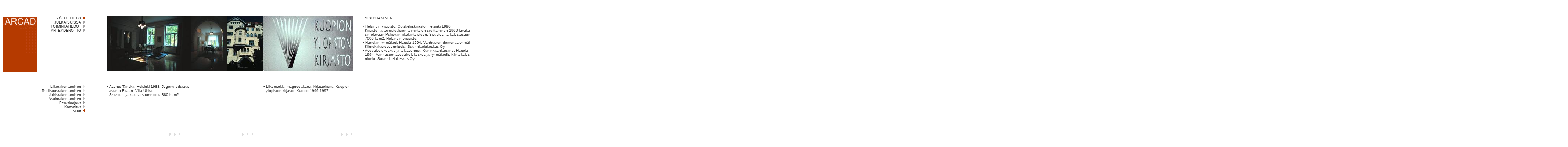

--- FILE ---
content_type: text/html
request_url: http://arcad.fi/finhtml/muut.htm
body_size: 23441
content:
<html>
<head>
<title>arkkitehti</title>
<meta http-equiv="Content-Type" content="text/html; charset=iso-8859-1">
<style type="text/css">
<!--
.jani {  font-family: Arial, Helvetica, sans-serif; font-style: normal; line-height: normal; font-weight: normal; font-variant: normal; text-transform: none; text-decoration: none; clip:  rect(   ); color: #333333}
-->
</style>
</head>

<body bgcolor="#FFFFFF">
<span class="jani"></span> <span class="jani"></span> <span class="jani3"></span> 
<span class="jani1"></span> <span class="jani2"></span> <span class="jani2"></span> 
<span class="jani1"></span> <span class="jani4"></span> 
<table border="0" name="linkki" align="center" height="350" class="jani" cellpadding="0" cellspacing="0">
  <tr> 
    <td valign="top" rowspan="15" align="right" width="93" height="350"><img src="../graf/oranssi350.gif" width="93" height="350"></td>
    <td valign="bottom" align="left" width="120" height="20" rowspan="2" class="jani"><font size="1" face="Arial, Helvetica, sans-serif"><img src="../graf/tyhja30x120.GIF" width="120" height="35"></font></td>
    <td valign="top" align="right" width="10" rowspan="2"><img src="../graf/tyhja10.GIF" width="10" height="10"></td>
    <td valign="top" align="left" width="60" rowspan="2" height="20">&nbsp; </td>
    <td valign="top" align="center" height="10" width="1500">&nbsp; </td>
    <td valign="top" align="center" height="10" width="1500">&nbsp;</td>
    <td valign="top" align="center" height="10" width="1500">&nbsp;</td>
    <td valign="top" align="center" height="10" width="1500"><img src="../graf/tyhja270.gif" width="270" height="10"></td>
    <td valign="top" align="center" height="10" width="350" class="jani1"><font face="Arial, Helvetica, sans-serif" size="1"><img src="../graf/tyhja350.GIF" width="350" height="10" class="jani1"></font></td>
    <td valign="top" align="center" width="350" height="10"><font face="Arial, Helvetica, sans-serif" size="1"><img src="../graf/tyhja350.GIF" width="350" height="10"></font></td>
    <td valign="top" align="center" width="350" height="10"><font face="Arial, Helvetica, sans-serif" size="1"><img src="../graf/tyhja350.GIF" width="350" height="10"></font></td>
    <td valign="top" align="center" height="10" width="350"><font face="Arial, Helvetica, sans-serif" size="1"><img src="../graf/tyhja350.GIF" width="350" height="10"></font></td>
    <td valign="top" align="center" height="10" width="350"><font face="Arial, Helvetica, sans-serif" size="1" color="#333333"><img src="../graf/tyhja350.GIF" width="350" height="10"></font></td>
    <td valign="top" align="center" width="350" height="10"><font face="Arial, Helvetica, sans-serif" size="1"><img src="../graf/tyhja350.GIF" width="350" height="10"></font></td>
    <td valign="top" align="center" width="700" height="10"><img src="../graf/tyhja350.GIF" width="350" height="10"></td>
    <td valign="top" align="center" width="1400" height="10"><img src="../graf/tyhja350.GIF" width="350" height="10"></td>
    <td valign="top" align="center" width="1400" height="10"><img src="../graf/tyhja350.GIF" width="350" height="10"></td>
    <td valign="top" align="left" width="10">&nbsp;</td>
    <td valign="top" align="left" height="10" width="120" class="jani"><font size="1"><img src="../graf/tyhja120.gif" width="120" height="10"></font></td>
  </tr>
  <tr> 
    <td valign="top" align="left" height="10" width="1500">&nbsp;</td>
    <td valign="top" align="left" height="10" width="1500">&nbsp;</td>
    <td valign="top" align="left" height="10" width="1500">&nbsp;</td>
    <td valign="top" align="left" height="10" width="1500">&nbsp;</td>
    <td valign="top" align="left" height="10" width="350" class="jani1">&nbsp;</td>
    <td valign="top" align="left" width="350" height="10">&nbsp; </td>
    <td valign="top" align="left" width="350" height="10">&nbsp;</td>
    <td valign="top" align="left" height="10" width="350">&nbsp;</td>
    <td valign="top" align="left" width="350" height="10">&nbsp;</td>
    <td valign="top" align="left" width="350" height="10">&nbsp;</td>
    <td valign="top" align="left" width="700" height="10">&nbsp;</td>
    <td valign="top" align="left" width="1400" height="10">&nbsp;</td>
    <td valign="top" align="left" width="1400" height="10">&nbsp;</td>
    <td valign="top" align="left" width="10"><img src="../graf/tyhja10.GIF" width="10" height="10"></td>
    <td valign="top" align="left" height="10" width="120" class="jani">&nbsp;</td>
  </tr>
  <tr> 
    <td valign="top" align="right" width="120" height="10" class="jani"><font face="Arial, Helvetica, sans-serif" size="1">TY&Ouml;LUETTELO</font></td>
    <td valign="top" align="right" width="10"><img src="../graf/kolmioOpieni.gif" width="5" height="10"></td>
    <td valign="bottom" align="left" width="60" rowspan="5" height="150">&nbsp; </td>
    <td valign="top" align="left" rowspan="5" width="300" height="150"><font face="Arial, Helvetica, sans-serif" size="1"><a href="tanska/asuntotanska2.htm"><img src="../kuvat/tanska/asuntotanska2%20copy.jpg" width="228" height="150" border="0"></a> 
      </font></td>
    <td valign="top" align="left" rowspan="5" width="300" height="150"><a href="tanska/asuntotanska3.htm"><img src="../kuvat/tanska/asuntotanska3%20copy.jpg" width="99" height="150" border="0"></a></td>
    <td valign="top" align="left" rowspan="5" width="300" height="150"><a href="tanska/asuntotanska1.htm"><img src="../kuvat/tanska/asuntotanska1%20copy.jpg" width="99" height="150" border="0"></a></td>
    <td valign="top" align="left" rowspan="5" width="300" height="150" class="jani1"><img src="../kuvat/kyk.jpg" width="243" height="150" border="0"></td>
    <td valign="top" align="left" rowspan="5" width="350" height="150"><font face="Arial, Helvetica, sans-serif" size="1">  SISUSTAMINEN<br>
      <br>
      • Helsingin yliopisto. Opiskelijakirjasto. Helsinki 1996.<br>
        Kirjasto- ja toimistotilojen toimintojen sijoittaminen 1960-luvulta per&auml;i-<br>
        sin olevaan Pukevan liikekiinteist&ouml;&ouml;n. Sisustus- ja kalustesuunnittelu<br>
        7000 kem2. Helsingin yliopisto.<br>
      • Hartolan ryhm&auml;koti. Hartola 1994. Vanhusten dementiaryhm&auml;koti.<br>
        Kiintokalustesuunnittelu. Suunnittelukeskus Oy.<br>
      • Avopalvelukeskus ja tukiasunnot. Kuninkaankartano. Hartola<br>
        1994. Vanhusten avopalvelukeskus ja ryhm&auml;kodit. Kiintokalustesuun-<br>
        nittelu. Suunnittelukeskus Oy. </font></td>
    <td valign="top" align="left" rowspan="5" width="350" height="150" class="jani1"> 
      <font face="Arial, Helvetica, sans-serif" size="1"><br>
      <br>
      • Kuopion yliopisto. Kirjasto Snellmania. Kuopio 1994. Yliopistoraken-<br>
        nus vuodelta 1971. Kirjaston ja toimistotilojen toimintojen ja kalustei-<br>
        den uudelleen sijoittelu. <br>
      • Yl&auml;aste ja lukio. Hangon ruotsinkielinen. Hanko 1989. Koulurakennus<br>
        vuodelta 1897. Sisustus- ja kalustesuunnittelu 4990 kem2. Arkkitehti-<br>
        toimisto Osmo Lappo.<br>
      • Helsingin yliopisto. Toimitiloja. Helsinki 1987-1991. Sisustus-, kalus-<br>
        tus-, kaluste-, verho- ja opastesuunnitelmia, mm. Arabian yritystalon<br>
        toimitilat, limnologian laitos, slaavilaisen kielitieteen laitos,puhelin- 
      </font> </td>
    <td valign="top" align="left" rowspan="5" width="350" height="150" class="jani1"> 
      <font face="Arial, Helvetica, sans-serif" size="1"><br>
       <br>
        keskus,kirjastotiloja. </font> <font face="Arial, Helvetica, sans-serif" size="1"><br>
      • Edustussauna PSP-Kuusisaari. Helsinki 1988. Sauna 70-luvulta, si-<br>
        sustus- ja kalustesuunnittelu. Postipankki Oy.<br>
      • Sturenportti. Posti- ja telehallitus. Helsinki 1987. Edustus-, neuvot-<br>
        telu-, kokous- ja koulutustilat. Sisustus- ja kalustesuunnittelu 30000<br>
        kem2. Arkkitehtitoimisto Pohjanpelto&amp;Suomala. <br>
      • Helsingin yliopisto. Vallilan laitokset. Helsinki 1987. Yliopiston toi-<br>
        misto-, opetus- ja kirjastotiloja 1960-luvulta per&auml;isin olevaan toimisto-<br>
        rakennukseen, mm. tietojenk&auml;sittelytieteen laitos, ATK-keskus, Hel- 
      </font></td>
    <td valign="top" align="left" rowspan="5" width="350" height="150" class="jani1"><font face="Arial, Helvetica, sans-serif" size="1"><br>
      <br>
        singin yliopiston tietopalvelu, tieteellisten kirjastojen ATK-yksikk&ouml;, 
       <br>
        luonnontieteen kirjasto, bibliografinen osasto. 20000 kem2. <br>
        Sisustus-ja kalustesuunnittelu. Arkkitehtitoimisto Turtiainen&amp;Vesikansa.<br>
      • Villa Saunalahti. WSOY. Siuntio 1987. Edustushuvila. Sisustus- ja<br>
        kalustesuunnittelu 200 kem2. Arkkitehtitoimisto Pohjanpelto&amp;Suomala.<br>
      • Paitis Turku, Kauppiaskatu 3. Turku 1986. Vaatetusliike 1800-luvulta<br>
        per&auml;isin olevaan liikerakennukseen. Sisustus- ja kalustesuunnittelu.<br>
      • Paitis Lasipalatsi. Helsinki 1985. Vaatetusliike 1930-luvulta per&auml;isin<br>
        olevaan liikerakennukseen. Sisustus- ja kalustesuunnittelu. </font></td>
    <td valign="top" align="left" rowspan="5" width="350" height="150" class="jani1"> 
      <font face="Arial, Helvetica, sans-serif" size="1" color="#333333"><span class="jani3"><br>
      <br>
      • Oy Jakob Gr&ucirc;nstein Ab Senaatti-Center, Unioninkatu. Helsinki 1984.<br>
        Turkisgalleria Kiseleffin taloon vuodelta 1818. Sisustus- ja kaluste-<br>
        suunnittelu.</span></font></td>
    <td valign="top" align="left" rowspan="5" width="350" height="150" class="jani1"><font face="Arial, Helvetica, sans-serif" size="1" color="#333333" class="jani1"><span class="jani3">  TUOTESUUNNITTELU<br>
      <br>
      • Alakattoj&auml;rjestelm&auml; 1987. Mittarityyppikatoksen alakattoj&auml;rjestelm&auml; 
       <br>
         soveltuen jo rakennettuihin ja uusiin jakamoiden katoksiin.   <br>
        Oy Shell Ab. <br>
      • Tuolisarja Merirosvo 1985.<br>
      • Parvekekalustesarja Diagonaali 1982. 2. palkinto kehitysaluerahaston   j&auml;rjest&auml;m&auml;ss&auml; 
      huonekalusuunnittelukilpailussa 1982<br>
      • Valaistuskohde-kilpailu. Kunniamaininta 1995.Kohteena peruskorjaus-<br>
        projekti Helsingin yliopisto, OKL, lastentarhaopettajakoulutus, p&auml;&auml;rak.<br>
      • Kalusteiden suunnittelua useisiin julkisiin kohteisiin 1979-2000. </span></font></td>
    <td valign="top" align="left" rowspan="5" width="350" height="150" class="jani1"><font face="Arial, Helvetica, sans-serif" size="1">  N&Auml;YTTELYSUUNNITTELU<br>
      <br>
      • Messuosasto 1988. Osasto Finnbuild-messuilla. M&auml;kel&auml; Metals.<br>
      • N&auml;yttely- ja myyntiosasto1987. Kalustekartano Veps&auml;l&auml;inen.<br>
        Muurame Oy.<br>
      <br>
        GRAAFINEN SUUNNITTELU<br>
      <br>
      • Taitto-, kuvitus- ja valokuvausprojekteja. Kuopio 1995-1997. Esite- ja 
        tiedotusmateriaalia, toimintakertomukset, yksik&ouml;n lehti. Pohjois-Savon 
        ammattikorkeakoulu.<br>
      </font></td>
    <td valign="top" align="left" rowspan="5" width="350" height="150" class="jani1"><font face="Arial, Helvetica, sans-serif" size="1"> 
      <br>
      <br>
      • K&auml;py-merkki 1991. K&auml;tkytkuolemaperheiden yhdistys K&Auml;PY 
      ry:n logo.<br>
      • Kalusteluettelo-ty&ouml;ryhm&auml;ss&auml; Leena Aaltonen. Muurame Oy. 
      1987. <br>
      • Hinnastovalomainos. Tuotesuunnittelu 1986. Simpukka-kahvilaketjun<br>
        ravintoloihin. Oy Shell Ab.<br>
      • Kolmen helmen simpukka-merkki. 1985. Oy Shell Ab.<br>
      <br>
      </font></td>
    <td valign="top" align="left" rowspan="5" width="350" height="150" class="jani1"><font face="Arial, Helvetica, sans-serif" size="1">  MULTIMEDIA<br>
      <br>
      • CD-ROM toiminnan esittelyyn. Kuopio 1997. Pohjois-Savon ammatti-<br>
        korkeakoulu.</font></td>
    <td valign="top" align="left" width="10"><img src="../graf/kolmioOpieniE.gif" width="5" height="10"></td>
    <td valign="top" align="left" width="120" class="jani"><font face="Arial, Helvetica, sans-serif" size="1">TY&Ouml;LUETTELO</font></td>
  </tr>
  <tr> 
    <td valign="top" align="right" width="120" height="10" class="jani"><font face="Arial, Helvetica, sans-serif" size="1"><a href="julkaisuissa.htm" class="jani">JULKAISUISSA</a></font></td>
    <td valign="top" align="right" width="10"><img src="../graf/kolmio5pieniE2.gif" width="5" height="10"></td>
    <td valign="top" align="left" width="10"><img src="../graf/kolmio5pieni.gif" width="5" height="10"></td>
    <td valign="top" align="left" width="120" class="jani"><font face="Arial, Helvetica, sans-serif" size="1"><a href="julkaisuissa.htm" class="jani">JULKAISUISSA</a></font></td>
  </tr>
  <tr> 
    <td valign="top" align="right" width="120" height="10" class="jani"><font face="Arial, Helvetica, sans-serif" size="1"><a href="toimintaajatus.htm" class="jani">TOIMINTATIEDOT</a></font></td>
    <td valign="top" align="right" width="10"><a href="nayttelyissa.htm"><img src="../graf/kolmio5pieniE2.gif" width="5" height="10" border="0"></a></td>
    <td valign="top" align="left" width="10"><a href="nayttelyissa.htm"><img src="../graf/kolmio5pieni.gif" width="5" height="10" border="0"></a></td>
    <td valign="top" align="left" width="120" class="jani"><font face="Arial, Helvetica, sans-serif" size="1"><a href="toimintaajatus.htm" class="jani">TOIMINTATIEDOT</a></font></td>
  </tr>
  <tr> 
    <td valign="top" align="right" width="120" class="jani" height="14"><font face="Arial, Helvetica, sans-serif" size="1"><a href="yhteydenotto.htm" class="jani">YHTEYDENOTTO</a></font></td>
    <td valign="top" align="right" width="10"><a href="yhteydenotto.htm"><img src="../graf/kolmio5pieniE2.gif" width="5" height="10" border="0"></a></td>
    <td valign="top" align="left" width="10"><a href="yhteydenotto.htm"><img src="../graf/kolmio5pieni.gif" width="5" height="10" border="0"></a></td>
    <td valign="top" align="left" width="120" class="jani"><font face="Arial, Helvetica, sans-serif" size="1"><a href="yhteydenotto.htm" class="jani">YHTEYDENOTTO</a></font></td>
  </tr>
  <tr> 
    <td valign="top" align="left" width="120" height="110"><font face="Arial, Helvetica, sans-serif" size="1"><img src="../graf/tyhja120x150pix1.gif" width="120" height="139"> 
      </font></td>
    <td valign="top" align="right" width="10">&nbsp;</td>
    <td valign="top" align="left" width="10">&nbsp;</td>
    <td valign="top" align="left" width="120" class="jani">&nbsp;</td>
  </tr>
  <tr> 
    <td valign="top" align="right" width="120" height="10" class="jani"><font face="Arial, Helvetica, sans-serif" size="1"><a href="rakentaminen/liikerakentaminen.htm" class="jani">Liikerakentaminen</a></font></td>
    <td valign="top" align="right" width="10"><img src="../graf/aniuusix01.gif" width="5" height="10"></td>
    <td valign="top" align="left" width="60" rowspan="7" height="90">&nbsp; </td>
    <td valign="top" align="left" rowspan="7" width="1500" height="90" class="jani1"><font face="Arial, Helvetica, sans-serif" size="1">• 
      Asunto Tanska. Helsinki 1988. Jugend-edustus-<br>
        asunto Eiraan, Villa Ulrika.<br>
        Sisustus- ja kalustesuunnittelu 380 hum2.</font></td>
    <td valign="top" align="left" rowspan="7" width="1500" height="90" class="jani1">&nbsp;</td>
    <td valign="top" align="left" rowspan="7" width="1500" height="90">&nbsp;</td>
    <td valign="top" align="left" rowspan="7" width="1500" height="90"><font face="Arial, Helvetica, sans-serif" size="1">• 
      Liikemerkki, magneettitarra, kirjastokortti. Kuopion<br>
        yliopiston kirjasto. Kuopio 1996-1997.</font></td>
    <td valign="top" align="left" rowspan="7" width="350" height="90" class="jani1">&nbsp;</td>
    <td valign="top" align="left" rowspan="7" class="jani1" width="350" height="90"> 
      <font face="Arial, Helvetica, sans-serif" size="1"><br>
      </font></td>
    <td valign="top" align="left" rowspan="7" class="jani1" width="350" height="90">&nbsp;</td>
    <td valign="top" align="left" rowspan="7" width="350" height="90" class="jani1"><font face="Arial, Helvetica, sans-serif" size="1"> </font></td>
    <td valign="top" align="left" rowspan="7" class="jani1" width="350" height="90">&nbsp;</td>
    <td valign="top" align="left" rowspan="7" width="350" height="90">&nbsp;</td>
    <td valign="top" align="left" rowspan="7" width="700" height="90">&nbsp;</td>
    <td valign="top" align="left" rowspan="7" width="1400" height="90">&nbsp;</td>
    <td valign="top" align="left" rowspan="7" width="1400" height="90">&nbsp;</td>
    <td valign="top" align="left" class="jani" width="10"><img src="../graf/aniuusixv01.gif" width="5" height="10"></td>
    <td valign="top" align="left" class="jani" width="120"><font face="Arial, Helvetica, sans-serif" size="1"><a href="rakentaminen/liikerakentaminen.htm" class="jani">Liikerakentaminen</a></font></td>
  </tr>
  <tr> 
    <td valign="top" align="right" width="120" height="10" class="jani"><font face="Arial, Helvetica, sans-serif" size="1"><a href="rakentaminen/teollisuusrakentaminen.htm" class="jani">Teollisuusrakentaminen</a></font></td>
    <td valign="top" align="right" width="10"><img src="../graf/aniuusix02.gif" width="5" height="10"></td>
    <td valign="top" align="left" class="jani" width="10"><img src="../graf/aniuusixv02.gif" width="5" height="10"></td>
    <td valign="top" align="left" class="jani" width="120"><font face="Arial, Helvetica, sans-serif" size="1"><a href="rakentaminen/teollisuusrakentaminen.htm" class="jani">Teollisuusrakentaminen</a></font></td>
  </tr>
  <tr> 
    <td valign="top" align="right" width="120" height="10" class="jani"><font face="Arial, Helvetica, sans-serif" size="1"><a href="rakentaminen/julkisrakentaminen.htm" class="jani">Julkisrakentaminen</a></font></td>
    <td valign="top" align="right" width="10"><img src="../graf/aniuusix03.gif" width="5" height="10"></td>
    <td valign="top" align="left" class="jani" width="10"><img src="../graf/aniuusixv03.gif" width="5" height="10"></td>
    <td valign="top" align="left" class="jani" width="120"><font face="Arial, Helvetica, sans-serif" size="1"><a href="rakentaminen/julkisrakentaminen.htm" class="jani">Julkisrakentaminen</a></font></td>
  </tr>
  <tr> 
    <td valign="top" align="right" width="120" height="10" class="jani"><font face="Arial, Helvetica, sans-serif" size="1"><a href="rakentaminen/asuinrakentaminen.htm" class="jani">Asuinrakentaminen</a></font></td>
    <td valign="top" align="right" width="10"><img src="../graf/aniuusix04.gif" width="5" height="10"></td>
    <td valign="top" align="left" class="jani" width="10"><img src="../graf/aniuusixv04.gif" width="5" height="10"></td>
    <td valign="top" align="left" class="jani" width="120"><font face="Arial, Helvetica, sans-serif" size="1"><a href="rakentaminen/asuinrakentaminen.htm" class="jani">Asuinrakentaminen</a></font></td>
  </tr>
  <tr> 
    <td valign="top" align="right" width="120" height="10" class="jani"><font face="Arial, Helvetica, sans-serif" size="1"><a href="peruskorjaus.htm" class="jani">Peruskorjaus</a></font></td>
    <td valign="top" align="right" width="10"><img src="../graf/aniuusix05.gif" width="5" height="10"></td>
    <td valign="top" align="left" class="jani" width="10"><img src="../graf/aniuusixv05.gif" width="5" height="10"></td>
    <td valign="top" align="left" class="jani" width="120"><font face="Arial, Helvetica, sans-serif" size="1"><a href="peruskorjaus.htm" class="jani">Peruskorjaus</a></font></td>
  </tr>
  <tr> 
    <td valign="top" align="right" width="120" height="10" class="jani"><font face="Arial, Helvetica, sans-serif" size="1"><a href="kaavoitus.htm" class="jani">Kaavoitus</a></font></td>
    <td valign="top" align="right" width="10" class="jani1"><img src="../graf/aniuusix06.gif" width="5" height="10"></td>
    <td valign="top" align="left" class="jani" width="10"><img src="../graf/aniuusixv06.gif" width="5" height="10"></td>
    <td valign="top" align="left" class="jani" width="120"><font face="Arial, Helvetica, sans-serif" size="1"><a href="kaavoitus.htm" class="jani">Kaavoitus</a></font></td>
  </tr>
  <tr> 
    <td valign="top" align="right" width="120" height="65" class="jani"><font face="Arial, Helvetica, sans-serif" size="1">Muut</font></td>
    <td valign="top" align="right" width="10"><img src="../graf/kolmioOpieni.gif" width="5" height="10"></td>
    <td valign="top" align="left" class="jani" width="10"><img src="../graf/kolmioOpieniE.gif" width="5" height="10"></td>
    <td valign="top" align="left" class="jani" width="120"><font face="Arial, Helvetica, sans-serif" size="1">Muut</font></td>
  </tr>
  <tr> 
    <td valign="bottom" align="left" width="120" height="10" class="jani">&nbsp;</td>
    <td valign="top" align="right" width="10">&nbsp;</td>
    <td valign="top" align="right" width="60" height="10"> <font color="#CCCCCC"> 
      <img src="../graf/tyhja.gif" width="60" height="10"> </font> </td>
    <td valign="top" align="left" class="jani3" width="1500" height="10"> 
      <div align="right"><font face="Arial, Helvetica, sans-serif" size="1"><img src="../graf/alaanix.gif" width="60" height="8"></font></div>
    </td>
    <td valign="top" align="right" width="1500" height="10">&nbsp;</td>
    <td valign="top" align="right" width="1500" height="10"><img src="../graf/alaanix.gif" width="60" height="8"></td>
    <td valign="top" align="right" width="1500" height="10"><img src="../graf/alaanix.gif" width="60" height="8"></td>
    <td valign="top" align="right" height="10" class="jani1" width="350"><font face="Arial, Helvetica, sans-serif" size="1"><img src="../graf/alaanix.gif" width="60" height="8"></font></td>
    <td valign="top" align="right" width="350" height="10"> <font face="Arial, Helvetica, sans-serif" size="1"><img src="../graf/alaanix.gif" width="60" height="8"></font></td>
    <td valign="top" align="right" height="10" width="350"><font face="Arial, Helvetica, sans-serif" size="1"><img src="../graf/alaanix.gif" width="60" height="8"></font></td>
    <td valign="top" align="right" class="jani3" width="350" height="10"> 
      <div align="right"><font face="Arial, Helvetica, sans-serif" size="1"><img src="../graf/alaanix.gif" width="60" height="8"></font></div>
    </td>
    <td valign="top" align="left" class="jani3" height="10" width="350"> 
      <div align="right"><font face="Arial, Helvetica, sans-serif" size="1" color="#333333"><img src="../graf/alaanix.gif" width="60" height="8"></font></div>
    </td>
    <td valign="top" align="right" height="10" width="350"><font face="Arial, Helvetica, sans-serif" size="1"><img src="../graf/alaanix.gif" width="60" height="8"></font></td>
    <td valign="top" align="left" height="10" width="700">&nbsp;</td>
    <td valign="top" align="left" height="10" width="1400">&nbsp;</td>
    <td valign="top" align="left" height="10" width="1400">&nbsp;</td>
    <td valign="top" align="left" width="10">&nbsp;</td>
    <td valign="top" align="right" class="jani" height="10" width="120">&nbsp;</td>
  </tr>
</table>
<p class="jani">&nbsp;</p>
</body>
</html>
